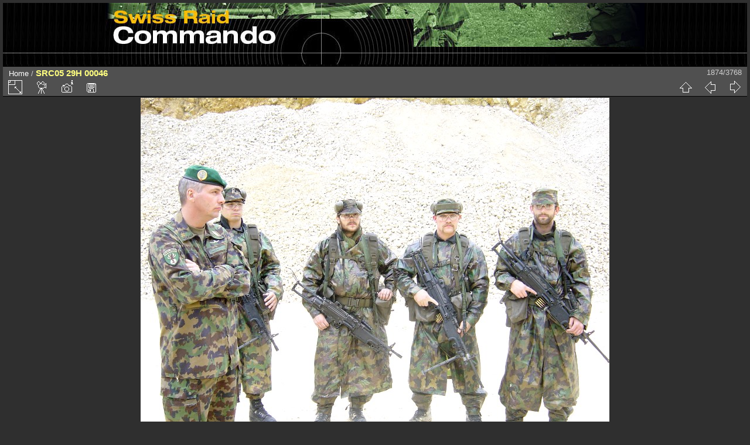

--- FILE ---
content_type: text/html; charset=utf-8
request_url: https://www.military.ch/SRC/galerie/picture.php?/1840
body_size: 3012
content:
<!DOCTYPE html>
<html lang="en" dir="ltr">
<head>
<meta charset="utf-8">
<meta name="generator" content="Piwigo (aka PWG), see piwigo.org">

 
<meta name="description" content="SRC05 29H 00046 - SRC05_29H_00046.jpg">

<title>SRC05 29H 00046 | Swiss Raid Commando Gallery</title>
<link rel="shortcut icon" type="image/x-icon" href="themes/default/icon/favicon.ico">

<link rel="start" title="Home" href="http://www.military.ch/SRC/galerie/" >
<link rel="search" title="Search" href="search.php" >

<link rel="first" title="First" href="picture.php?/4527/categories" ><link rel="prev" title="Previous" href="picture.php?/1839/categories" ><link rel="next" title="Next" href="picture.php?/1841/categories" ><link rel="last" title="Last" href="picture.php?/1336/categories" ><link rel="up" title="Thumbnails" href="index.php?/categories/flat/start-1840" >
<link rel="canonical" href="picture.php?/1840">

 
	<!--[if lt IE 7]>
		<link rel="stylesheet" type="text/css" href="themes/default/fix-ie5-ie6.css">
	<![endif]-->
	<!--[if IE 7]>
		<link rel="stylesheet" type="text/css" href="themes/default/fix-ie7.css">
	<![endif]-->
	


<!-- BEGIN get_combined -->
<link rel="stylesheet" type="text/css" href="_data/combined/nkfcsg.css">


<!-- END get_combined -->

<!--[if lt IE 7]>
<script type="text/javascript" src="themes/default/js/pngfix.js"></script>
<![endif]-->

</head>

<body id="thePicturePage">

<div id="the_page">


<div id="theHeader"><div id="theHeader" style="padding:0 0 3 3px; background-image: url(galleryBG.png);"><a href=http://www.military.ch/SRC/><img src="galleryBanner.jpg"></a></div></div>


<div id="content">



<div id="imageHeaderBar">
	<div class="browsePath">
		<a href="http://www.military.ch/SRC/galerie/">Home</a><span class="browsePathSeparator"> / </span><h2>SRC05 29H 00046</h2>
	</div>
</div>

<div id="imageToolBar">
<div class="imageNumber">1874/3768</div>
<div class="navigationButtons">

<a href="index.php?/categories/flat/start-1840" title="Thumbnails" class="pwg-state-default pwg-button"> <span class="pwg-icon pwg-icon-arrow-n"></span><span class="pwg-button-text">Thumbnails</span> </a><a href="picture.php?/1839/categories" title="Previous : SRC05 29H 00043" class="pwg-state-default pwg-button"> <span class="pwg-icon pwg-icon-arrow-w"></span><span class="pwg-button-text">Previous</span> </a><a href="picture.php?/1841/categories" title="Next : SRC05 29H 00047" class="pwg-state-default pwg-button pwg-button-icon-right"> <span class="pwg-icon pwg-icon-arrow-e"></span><span class="pwg-button-text">Next</span> </a>
</div>


<div class="actionButtons">

<a id="derivativeSwitchLink" title="Photo sizes" class="pwg-state-default pwg-button" rel="nofollow"> <span class="pwg-icon pwg-icon-sizes"></span><span class="pwg-button-text">Photo sizes</span> </a> <div id="derivativeSwitchBox" class="switchBox"> <div class="switchBoxTitle">Photo sizes</div><span class="switchCheck" id="derivativeChecked2small" style="visibility:hidden">&#x2714; </span> <a href="javascript:changeImgSrc('_data/i/galleries/SRC_2005/Divers/preparation/SRC05_29H_00046-2s.jpg','2small','2small')">XXS - tiny<span class="derivativeSizeDetails"> (240 x 180)</span> </a><br><span class="switchCheck" id="derivativeCheckedxsmall" style="visibility:hidden">&#x2714; </span> <a href="javascript:changeImgSrc('_data/i/galleries/SRC_2005/Divers/preparation/SRC05_29H_00046-xs.jpg','xsmall','xsmall')">XS - extra small<span class="derivativeSizeDetails"> (432 x 324)</span> </a><br><span class="switchCheck" id="derivativeCheckedsmall" style="visibility:hidden">&#x2714; </span> <a href="javascript:changeImgSrc('_data/i/galleries/SRC_2005/Divers/preparation/SRC05_29H_00046-sm.jpg','small','small')">S - small<span class="derivativeSizeDetails"> (576 x 432)</span> </a><br><span class="switchCheck" id="derivativeCheckedOriginal">&#x2714; </span> <a href="javascript:changeImgSrc('./galleries/SRC_2005/Divers/preparation/SRC05_29H_00046.jpg','medium','Original')">Original<span class="derivativeSizeDetails"> (800 x 600)</span> </a><br></div>
<a href="picture.php?/1840/categories&amp;slideshow=" title="slideshow" class="pwg-state-default pwg-button" rel="nofollow"> <span class="pwg-icon pwg-icon-slideshow"></span><span class="pwg-button-text">slideshow</span> </a><a href="picture.php?/1840/categories&amp;metadata" title="Show file metadata" class="pwg-state-default pwg-button" rel="nofollow"> <span class="pwg-icon pwg-icon-camera-info"></span><span class="pwg-button-text">Show file metadata</span> </a><a id="downloadSwitchLink" href="action.php?id=1840&amp;part=e&amp;download" title="Download this file" class="pwg-state-default pwg-button" rel="nofollow"> <span class="pwg-icon pwg-icon-save"></span><span class="pwg-button-text">download</span> </a></div>
</div>

<div id="theImageAndInfos">
<div id="theImage">

<img src="./galleries/SRC_2005/Divers/preparation/SRC05_29H_00046.jpg" width="800" height="600" alt="SRC05_29H_00046.jpg" id="theMainImage" usemap="#mapOriginal" title="SRC05 29H 00046 - SRC05_29H_00046.jpg">

<map name="map2small"><area shape=rect coords="0,0,60,180" href="picture.php?/1839/categories" title="Previous : SRC05 29H 00043" alt="SRC05 29H 00043"><area shape=rect coords="60,0,179,45" href="index.php?/categories/flat/start-1840" title="Thumbnails" alt="Thumbnails"><area shape=rect coords="180,0,240,180" href="picture.php?/1841/categories" title="Next : SRC05 29H 00047" alt="SRC05 29H 00047"></map><map name="mapxsmall"><area shape=rect coords="0,0,108,324" href="picture.php?/1839/categories" title="Previous : SRC05 29H 00043" alt="SRC05 29H 00043"><area shape=rect coords="108,0,322,81" href="index.php?/categories/flat/start-1840" title="Thumbnails" alt="Thumbnails"><area shape=rect coords="324,0,432,324" href="picture.php?/1841/categories" title="Next : SRC05 29H 00047" alt="SRC05 29H 00047"></map><map name="mapsmall"><area shape=rect coords="0,0,144,432" href="picture.php?/1839/categories" title="Previous : SRC05 29H 00043" alt="SRC05 29H 00043"><area shape=rect coords="144,0,429,108" href="index.php?/categories/flat/start-1840" title="Thumbnails" alt="Thumbnails"><area shape=rect coords="433,0,576,432" href="picture.php?/1841/categories" title="Next : SRC05 29H 00047" alt="SRC05 29H 00047"></map><map name="mapOriginal"><area shape=rect coords="0,0,200,600" href="picture.php?/1839/categories" title="Previous : SRC05 29H 00043" alt="SRC05 29H 00043"><area shape=rect coords="200,0,597,150" href="index.php?/categories/flat/start-1840" title="Thumbnails" alt="Thumbnails"><area shape=rect coords="601,0,800,600" href="picture.php?/1841/categories" title="Next : SRC05 29H 00047" alt="SRC05 29H 00047"></map>


</div><div id="infoSwitcher"></div><div id="imageInfos">
	<div class="navThumbs">
			<a class="navThumb" id="linkPrev" href="picture.php?/1839/categories" title="Previous : SRC05 29H 00043" rel="prev">
				<span class="thumbHover prevThumbHover"></span>
				<img src="_data/i/galleries/SRC_2005/Divers/preparation/SRC05_29H_00043-sq.jpg" alt="SRC05 29H 00043">
			</a>
			<a class="navThumb" id="linkNext" href="picture.php?/1841/categories" title="Next : SRC05 29H 00047" rel="next">
				<span class="thumbHover nextThumbHover"></span>
				<img src="_data/i/galleries/SRC_2005/Divers/preparation/SRC05_29H_00047-sq.jpg" alt="SRC05 29H 00047">
			</a>
	</div>

<dl id="standard" class="imageInfoTable">
<div id="datecreate" class="imageInfo"> <dt>Created on</dt> <dd><a href="index.php?/created-monthly-list-2005-09-29" rel="nofollow">Thursday 29 September 2005</a></dd> </div><div id="datepost" class="imageInfo"> <dt>Posted on</dt> <dd><a href="index.php?/posted-monthly-list-2005-09-30" rel="nofollow">Friday 30 September 2005</a></dd> </div><div id="Dimensions" class="imageInfo"> <dt>Dimensions</dt> <dd>800*600</dd> </div><div id="File" class="imageInfo"> <dt>File</dt> <dd>SRC05_29H_00046.jpg</dd> </div><div id="Filesize" class="imageInfo"> <dt>Filesize</dt> <dd>185 KB</dd> </div><div id="Categories" class="imageInfo"> <dt>Albums</dt> <dd> <ul><li><a href="index.php?/category/40">SRC 2005</a> / <a href="index.php?/category/49">Divers</a> / <a href="index.php?/category/50">Pr&eacute;paration du SRC</a></li></ul> </dd> </div><div id="Visits" class="imageInfo"> <dt>Visits</dt> <dd>27956</dd> </div><div id="Average" class="imageInfo"> <dt>Rating score</dt> <dd><span id="ratingScore">no rate</span> <span id="ratingCount"></span></dd> </div><div id="rating" class="imageInfo"> <dt> <span id="updateRate">Rate this photo</span> </dt> <dd> <form action="picture.php?/1840/categories&amp;action=rate" method="post" id="rateForm" style="margin:0;"> <div><input type="submit" name="rate" value="0" class="rateButton" title="0"><input type="submit" name="rate" value="1" class="rateButton" title="1"><input type="submit" name="rate" value="2" class="rateButton" title="2"><input type="submit" name="rate" value="3" class="rateButton" title="3"><input type="submit" name="rate" value="4" class="rateButton" title="4"><input type="submit" name="rate" value="5" class="rateButton" title="5">
			</div>
			</form>
		</dd>
	</div>


</dl>

</div>
</div>



</div>
<div id="copyright">


  Powered by	<a href="http://piwigo.org" class="Piwigo">Piwigo</a>
  
</div>

</div>

<!-- BEGIN get_combined -->
<script type="text/javascript" src="themes/default/js/jquery.min.js?v2.8.2"></script>
<script type="text/javascript">//<![CDATA[

document.onkeydown = function(e){e=e||window.event;if (e.altKey) return true;var target=e.target||e.srcElement;if (target && target.type) return true;var keyCode=e.keyCode||e.which, docElem=document.documentElement, url;switch(keyCode){case 63235: case 39: if (e.ctrlKey || docElem.scrollLeft==docElem.scrollWidth-docElem.clientWidth)url="picture.php?/1841/categories"; break;case 63234: case 37: if (e.ctrlKey || docElem.scrollLeft==0)url="picture.php?/1839/categories"; break;case 36: if (e.ctrlKey)url="picture.php?/4527/categories"; break;case 35: if (e.ctrlKey)url="picture.php?/1336/categories"; break;case 38: if (e.ctrlKey)url="index.php?/categories/flat/start-1840"; break;}if (url) {window.location=url.replace("&amp;","&"); return false;}return true;}
function changeImgSrc(url,typeSave,typeMap)
{
	var theImg = document.getElementById("theMainImage");
	if (theImg)
	{
		theImg.removeAttribute("width");theImg.removeAttribute("height");
		theImg.src = url;
		theImg.useMap = "#map"+typeMap;
	}
	jQuery('#derivativeSwitchBox .switchCheck').css('visibility','hidden');
	jQuery('#derivativeChecked'+typeMap).css('visibility','visible');
	document.cookie = 'picture_deriv='+typeSave+';path=/SRC/galerie/';
}
(window.SwitchBox=window.SwitchBox||[]).push("#derivativeSwitchLink", "#derivativeSwitchBox");
var _pwgRatingAutoQueue = _pwgRatingAutoQueue||[];_pwgRatingAutoQueue.push( {rootUrl: '', image_id: 1840,onSuccess : function(rating) {var e = document.getElementById("updateRate");if (e) e.innerHTML = "Update your rating";e = document.getElementById("ratingScore");if (e) e.innerHTML = rating.score;e = document.getElementById("ratingCount");if (e) {if (rating.count == 1) {e.innerHTML = "(%d rate)".replace( "%d", rating.count);} else {e.innerHTML = "(%d rates)".replace( "%d", rating.count);}}}} );
//]]></script>
<script type="text/javascript">
(function() {
var s,after = document.getElementsByTagName('script')[document.getElementsByTagName('script').length-1];
s=document.createElement('script'); s.type='text/javascript'; s.async=true; s.src='_data/combined/1goazmu.js';
after = after.parentNode.insertBefore(s, after);
})();
</script>
<!-- END get_combined -->

</body>
</html>